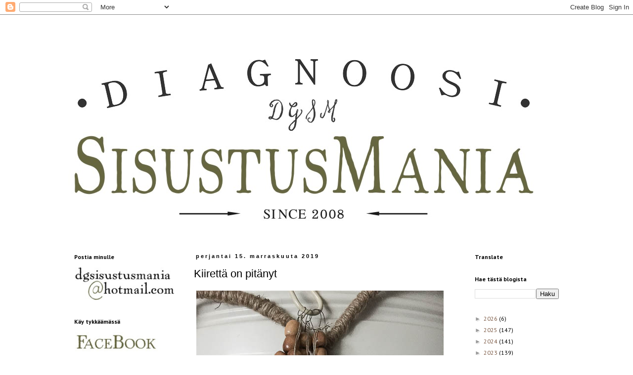

--- FILE ---
content_type: text/html; charset=UTF-8
request_url: https://diagnoosisisustusmania.blogspot.com/b/stats?style=BLACK_TRANSPARENT&timeRange=ALL_TIME&token=APq4FmDxvk_IAiW9Ymh02GIWeMDyNcPmYyUzHK1JnHNrWD5yuHUKJRbzPdFjPh-0xZrIViSJ1lrNF-9ZhvVkFBO9KL3ji50X6g
body_size: -10
content:
{"total":8426649,"sparklineOptions":{"backgroundColor":{"fillOpacity":0.1,"fill":"#000000"},"series":[{"areaOpacity":0.3,"color":"#202020"}]},"sparklineData":[[0,57],[1,61],[2,47],[3,48],[4,43],[5,56],[6,50],[7,75],[8,80],[9,47],[10,55],[11,71],[12,51],[13,58],[14,55],[15,56],[16,72],[17,75],[18,59],[19,78],[20,77],[21,53],[22,43],[23,44],[24,38],[25,43],[26,50],[27,100],[28,48],[29,37]],"nextTickMs":54545}